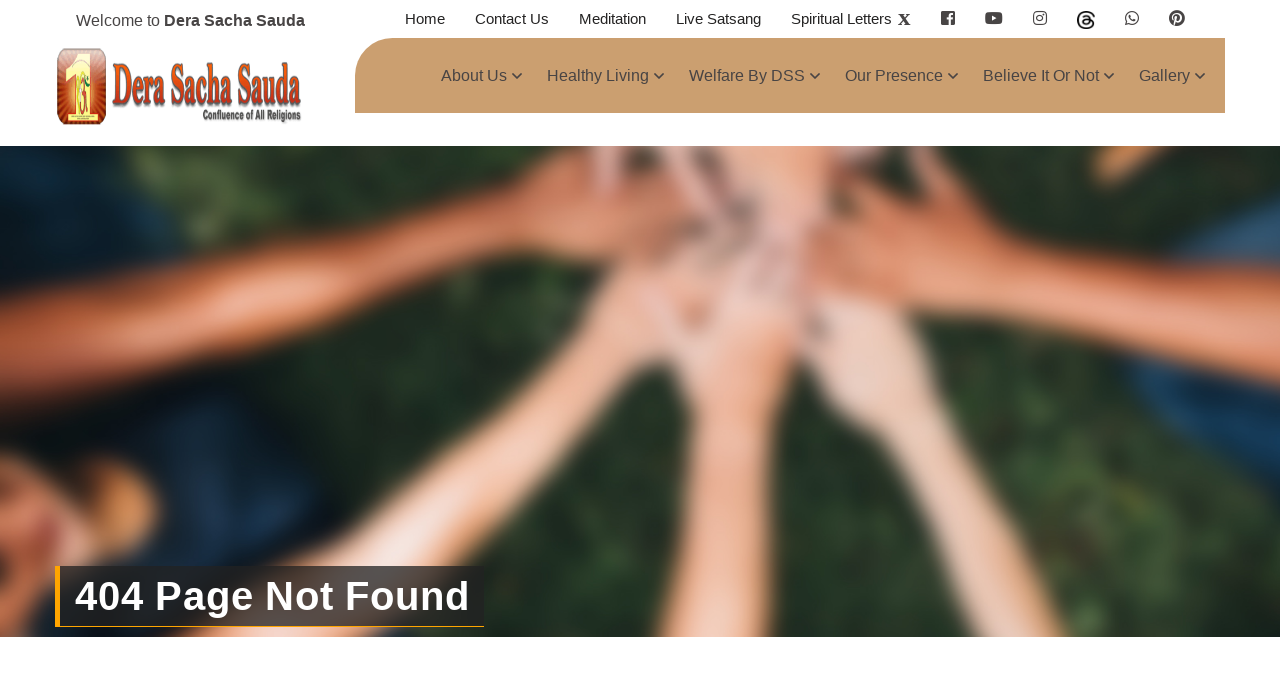

--- FILE ---
content_type: text/html; charset=UTF-8
request_url: https://derasachasauda.org/%EF%BF%BD%EF%BF%BD%EF%BF%BDChat-pe-Chat%EF%BF%BD%EF%BF%BD%EF%BF%BD-highlights-the-importance-of-less-screen-time-and-more-healthy-relations
body_size: 7539
content:
<!DOCTYPE html>
<html lang="en">
<head>
    
    <meta charset="UTF-8">
    <meta name="viewport" content="width=device-width, initial-scale=1.0, maximum-scale=1">

    <title>Error 404 - Dera Sacha Sauda</title>

    <!-- Primary Meta Description -->
    <meta name="description" content="Error 404" />
    <meta name="keywords" content="error,404" />

    <!-- Robots -->
    <meta name="robots" content="index, follow, max-snippet:-1, max-image-preview:large, max-video-preview:-1">
    <meta name="googlebot" content="index, follow">

    <!-- Canonical -->
    <link rel="canonical" href="https://derasachasauda.org/%EF%BF%BD%EF%BF%BD%EF%BF%BDChat-pe-Chat%EF%BF%BD%EF%BF%BD%EF%BF%BD-highlights-the-importance-of-less-screen-time-and-more-healthy-relations">

    <!-- Google Site Verification -->
    <meta name="google-site-verification" content="8KIBeHug-Pj6TnZTuO38CtzNwsnNPYDonTLwEIMM_Es" />

    <!-- Author & Publisher -->
    <meta name="author" content="Dera Sacha Sauda">
    <link rel="publisher" href="https://www.facebook.com/DeraSachaSauda.Org">

    <!-- Geo Tags -->
    <meta name="geo.region" content="IN-HR">
    <meta name="geo.placename" content="Sirsa, Haryana">
    <meta name="geo.position" content="29.5319;75.0296">
    <meta name="ICBM" content="29.5319, 75.0296">

    <!-- Security Headers (best effort; real ones belong in server config) -->
    <meta http-equiv="X-Content-Type-Options" content="nosniff">
    <meta http-equiv="X-Frame-Options" content="SAMEORIGIN">
    <meta http-equiv="X-XSS-Protection" content="1; mode=block">
    <meta name="referrer" content="strict-origin-when-cross-origin">

    <!-- Open Graph -->
    <meta property="og:locale" content="en_US">
    <meta property="og:type" content="article">
    <meta property="og:title" content="Error 404 - Dera Sacha Sauda">
    <meta property="og:description" content="Error 404">
    <meta property="og:url" content="https://derasachasauda.org/%EF%BF%BD%EF%BF%BD%EF%BF%BDChat-pe-Chat%EF%BF%BD%EF%BF%BD%EF%BF%BD-highlights-the-importance-of-less-screen-time-and-more-healthy-relations">
    <meta property="og:site_name" content="Dera Sacha Sauda">
    <meta property="og:image" content="https://derasachasauda.org/assets/images/og-default-image.jpg">
    <meta property="og:image:width" content="1200">
    <meta property="og:image:height" content="630">
    <meta property="og:image:type" content="image/jpeg">
    <meta property="og:image:alt" content="Error 404 - Dera Sacha Sauda">
            <meta property="article:publisher" content="https://www.facebook.com/DeraSachaSauda.Org">
        <meta property="article:author" content="Dera Sacha Sauda">
        <meta property="article:modified_time" content="2025-11-26T07:05:35+05:30">
            
    <!-- Twitter Cards -->
    <meta name="twitter:card" content="summary_large_image">
    <meta name="twitter:site" content="@DSSNewsUpdates">
    <meta name="twitter:creator" content="@DSSNewsUpdates">
    <meta name="twitter:title" content="Error 404 - Dera Sacha Sauda">
    <meta name="twitter:description" content="Error 404">
    <meta name="twitter:image" content="https://derasachasauda.org/assets/images/og-default-image.jpg">
    <meta name="twitter:label1" content="Est. reading time">
    <meta name="twitter:data1" content="5 minutes">

    <!-- Favicons -->
    <link rel="apple-touch-icon" sizes="180x180" href="https://derasachasauda.org/assets/images/favicons/apple-touch-icon.png">
    <link rel="icon" type="image/png" sizes="32x32" href="https://derasachasauda.org/assets/images/favicons/favicon-32x32.png">
    <link rel="icon" type="image/png" sizes="16x16" href="https://derasachasauda.org/assets/images/favicons/favicon-16x16.png">
    <link rel="manifest" href="https://derasachasauda.org/assets/images/favicons/site.webmanifest">

    <!-- Performance: Preconnect -->
    <!-- <link rel="preconnect" href="https://fonts.googleapis.com">
    <link rel="preconnect" href="https://fonts.gstatic.com" crossorigin> -->

    <!-- DNS Prefetch (optional external CDNs if used elsewhere) -->
    <link rel="dns-prefetch" href="https://cdn.jsdelivr.net">
    <link rel="dns-prefetch" href="https://code.jquery.com">

    <!-- Preload key resources -->
    <link rel="preload" href="https://derasachasauda.org/assets/images/logo.png" as="image" fetchpriority="high">
    <link rel="preload" href="https://derasachasauda.org/assets/css/app-merged.min.css" as="style">

    <!-- Main merged CSS -->
    <link rel="stylesheet" href="https://derasachasauda.org/assets/css/app-merged.min.css">

    <!-- Fonts -->
    <!-- <link href="https://fonts.googleapis.com/css2?family=Jost:wght@400;500;600;700&family=Libre+Baskerville:wght@400;700&display=swap" rel="stylesheet"> -->

    <!-- Organization / LocalBusiness / Website Schema (JSON-LD) -->
            <script type="application/ld+json">
        {
            "@context": "https://schema.org",
            "@type": "Organization",
            "@id": "https://derasachasauda.org/#organization",
            "name": "Dera Sacha Sauda",
            "alternateName": "DSS",
            "url": "https://derasachasauda.org/",
            "logo": "https://derasachasauda.org/assets/images/logo.png",
            "description": "Dera Sacha Sauda is a spiritual organization promoting meditation, vegetarianism, de-addiction, and 170 humanitarian welfare activities worldwide.",
            "foundingDate": "1948",
            "founder": {
                "@type": "Person",
                "name": "Shah Mastana Ji Maharaj"
            },
            "address": {
                "@type": "PostalAddress",
                "streetAddress": "Dera Sacha Sauda",
                "addressLocality": "Sirsa",
                "addressRegion": "Haryana",
                "postalCode": "125055",
                "addressCountry": "IN"
            },
            "geo": {
                "@type": "GeoCoordinates",
                "latitude": "29.5319",
                "longitude": "75.0296"
            },
            "contactPoint": {
                "@type": "ContactPoint",
                "telephone": "+91-1666-238250",
                "contactType": "Customer Service",
                "areaServed": "IN",
                "availableLanguage": ["English", "Hindi", "Punjabi"]
            },
            "sameAs": [
                "https://www.facebook.com/DeraSachaSauda.Org",
                "https://twitter.com/DSSNewsUpdates",
                "https://www.youtube.com/@DeraVideos",
                "https://www.instagram.com/dss_org/",
                "https://www.threads.net/@dss_org",
                "https://whatsapp.com/channel/0029VaDURnG2P59nXzdjar3c",
                "https://pin.it/6wGP20PUq"
            ]
        }
        </script>

        <script type="application/ld+json">
        {
            "@context": "https://schema.org",
            "@type": "WebSite",
            "@id": "https://derasachasauda.org/#website",
            "url": "https://derasachasauda.org/",
            "name": "Dera Sacha Sauda",
            "publisher": {
                "@id": "https://derasachasauda.org/#organization"
            },
            "potentialAction": {
                "@type": "SearchAction",
                "target": "https://www.derasachasauda.org/?s={search_term_string}",
                "query-input": "required name=search_term_string"
            }
        }
        </script>

        <script type="application/ld+json">
        {
            "@context": "https://schema.org",
            "@type": "LocalBusiness",
            "@id": "https://derasachasauda.org/#localbusiness",
            "name": "Dera Sacha Sauda",
            "image": "https://www.derasachasauda.org/assets/images/logo.png",
            "url": "https://www.derasachasauda.org/",
            "telephone": "+91-1666-238250",
            "address": {
                "@type": "PostalAddress",
                "streetAddress": "Dera Sacha Sauda",
                "addressLocality": "Sirsa",
                "addressRegion": "Haryana",
                "postalCode": "125055",
                "addressCountry": "IN"
            }
        }
        </script>

                <!-- Optional Article Schema when viewing a specific article -->
        <script type="application/ld+json">
        {
            "@context": "https://schema.org",
            "@type": "Article",
            "headline": "Error 404 - Dera Sacha Sauda",
            "description": "Error 404",
            "image": "https://derasachasauda.org/assets/images/og-default-image.jpg",
            "author": {
                "@type": "Organization",
                "name": "Dera Sacha Sauda",
                "@id": "https://derasachasauda.org/#organization"
            },
            "publisher": {
                "@type": "Organization",
                "name": "Dera Sacha Sauda",
                "logo": {
                    "@type": "ImageObject",
                    "url": "https://derasachasauda.org/assets/images/logo.png"
                }
            },
            "mainEntityOfPage": {
                "@type": "WebPage",
                "@id": "https://derasachasauda.org/%EF%BF%BD%EF%BF%BD%EF%BF%BDChat-pe-Chat%EF%BF%BD%EF%BF%BD%EF%BF%BD-highlights-the-importance-of-less-screen-time-and-more-healthy-relations"
            },
                        "dateModified": "2025-11-26T07:05:35+05:30"
        }
        </script>
            
    
    
    <!-- Critical / Utility CSS (inline) -->
    <style>
        .skip-link {
            position:absolute;
            top:-40px;
            left:0;
            background:#000;
            color:#fff;
            padding:8px 12px;
            text-decoration:none;
            z-index:10000;
            font-weight:bold;
        }
        .skip-link:focus {
            top:0;
        }
        .visually-hidden {
            position:absolute;
            width:1px;
            height:1px;
            padding:0;
            margin:-1px;
            overflow:hidden;
            clip:rect(0,0,0,0);
            white-space:nowrap;
            border:0;
        }

    </style>
	<style>
		.main-menu {
			position: relative;
			z-index: 1000;
		}

		.main-menu .dropdown ul {
			z-index: 1001;
		}

		.page-header {
			position: relative;
			z-index: 1;
		}
	</style>
</head>

<body>
    <!-- Skip to main content for accessibility -->
    <a href="#main-content" class="skip-link"></a>

    <div class="page-wrapper">
        <!-- ========== HEADER START ========== -->
        <header class="main-header" role="banner">
            <div class="container">
                <div class="inner-container">
                    <div class="row">
                        <div class="col-sm-12 col-md-12 col-lg-12 col-xl-3">
                            <div class="row" style="display:flex;align-items:center;justify-content:center;">
                                <span style="display:flex;flex:none;align-items:center;justify-content:center;margin-top:8px;font-size:1em;">
                                    Welcome to&nbsp;<b>Dera Sacha Sauda</b>
                                </span>
                                <div class="col-sm-12 col-md-12 col-lg-12 col-xl-12">
                                    <div class="logo-box" style="padding-top:12px;">
                                        <a href="https://derasachasauda.org/" aria-label="Dera Sacha Sauda Home">
                                            <img src="https://derasachasauda.org/assets/images/logo.png"
                                                 width="250"
                                                 height="80"
                                                 loading="eager"
                                                 decoding="async"
                                                 alt="Dera Sacha Sauda Logo - Spiritual Organization">
                                        </a>
                                        <span class="fa fa-bars mobile-nav__toggler"
                                              role="button"
                                              tabindex="0"
                                              aria-label="Toggle mobile navigation"
                                              aria-expanded="false"></span>
                                    </div>
                                </div>
                            </div>
                        </div>

                        <div class="col-sm-12 col-md-12 col-lg-12 col-xl-9 d-none d-md-none d-lg-none d-xl-block">
                            <div class="main-header__top">
                                <ul class="list-unstyled main-header__info-list">
                                    <li><a href="https://derasachasauda.org/">Home</a></li>
                                    <li><a href="https://derasachasauda.org/contact-us/">Contact Us</a></li>
                                    <li>
                                        <a href="http://meditation.derasachasauda.org/"
                                           target="_blank"
                                           rel="noopener noreferrer"
                                           title="Visit meditation website">Meditation</a>
                                    </li>
                                    <li>
                                                                                                                            <a href="https://www.youtube.com/embed/live_stream?channel=UC7F_MhjSfTIp8F43lvAS4Fg"
                                               class="hlsng"
                                               style="cursor:pointer;"
                                               target="_blank"
                                               rel="noopener noreferrer"
                                               aria-label="Watch Live Satsang now">Live Satsang</a>
                                            <span class="glowforlive" aria-hidden="true"></span>
                                                                            </li>
                                    <li>
                                        <a href="https://derasachasauda.org/Holy-Letters-by-Saint-Dr.-MSG-The-Gateway-to-Immense-Blessedness"
                                           title="Read spiritual letters by Saint Dr. MSG">Spiritual Letters</a>
                                    </li>
                                </ul>

                                <div class="main-header__social">
                                    <a href="https://twitter.com/DSSNewsUpdates"
                                       target="_blank"
                                       rel="noopener noreferrer"
                                       aria-label="Follow Dera Sacha Sauda on Twitter">
                                        <i class="fab fa-x" style="font-size:25px;font-weight:700;margin-top:-2px;" aria-hidden="true">x</i>
                                    </a>
                                    <a href="https://www.facebook.com/DeraSachaSauda.Org"
                                       target="_blank"
                                       rel="noopener noreferrer"
                                       aria-label="Like Dera Sacha Sauda on Facebook">
                                        <i class="fab fa-facebook-square" aria-hidden="true"></i>
                                    </a>
                                    <a href="https://www.youtube.com/@DeraVideos"
                                       target="_blank"
                                       rel="noopener noreferrer"
                                       aria-label="Subscribe to Dera Sacha Sauda on YouTube">
                                        <i class="fab fa-youtube" aria-hidden="true"></i>
                                    </a>
                                    <a href="https://www.instagram.com/dss_org/"
                                       target="_blank"
                                       rel="noopener noreferrer"
                                       aria-label="Follow Dera Sacha Sauda on Instagram">
                                        <i class="fab fa-instagram" aria-hidden="true"></i>
                                    </a>
                                    <a href="https://www.threads.net/@dss_org"
                                       target="_blank"
                                       rel="noopener noreferrer"
                                       aria-label="Follow Dera Sacha Sauda on Threads">
                                        <img src="https://derasachasauda.org/assets/images/social-icons/thread.png"
                                             height="18"
                                             width="18"
                                             loading="lazy"
                                             alt="Threads social media icon">
                                    </a>
                                    <a href="https://whatsapp.com/channel/0029VaDURnG2P59nXzdjar3c"
                                       target="_blank"
                                       rel="noopener noreferrer"
                                       aria-label="Join Dera Sacha Sauda WhatsApp channel">
                                        <i class="fab fa-whatsapp" aria-hidden="true"></i>
                                    </a>
                                    <a href="https://pin.it/6wGP20PUq"
                                       target="_blank"
                                       rel="noopener noreferrer"
                                       aria-label="Follow Dera Sacha Sauda on Pinterest">
                                        <i class="fab fa-pinterest" aria-hidden="true"></i>
                                    </a>
                                </div>
                            </div>

                            <!-- Main Navigation -->
                            <nav class="main-menu dynamic-radius" role="navigation" aria-label="Main navigation">
                                <ul class="main-menu__list">
                                    <!-- About Us -->
                                    <li class="dropdown">
                                        <a href="javascript:void(0)"
                                           role="button"
                                           aria-haspopup="true"
                                           aria-expanded="false"
                                           tabindex="0"
                                           style="cursor:default;">About Us</a>
                                        <ul role="menu" aria-label="About Us submenu">
                                            <li role="menuitem"><a href="https://derasachasauda.org/history/">History</a></li>
                                            <li class="dropdown" role="menuitem">
                                                <a href="javascript:void(0)"
                                                   role="button"
                                                   aria-haspopup="true"
                                                   aria-expanded="false"
                                                   style="cursor:default;">Spiritual Masters</a>
                                                <ul role="menu" aria-label="Spiritual Masters submenu">
                                                    <li role="menuitem"><a href="https://derasachasauda.org/shah-mastana-ji-maharaj/">Shah Mastana Ji Maharaj</a></li>
                                                    <li role="menuitem"><a href="https://derasachasauda.org/param-pita-shah-satnam-ji-maharaj/">Param Pita Shah Satnam Ji Maharaj</a></li>
                                                    <li role="menuitem"><a href="https://derasachasauda.org/saint-gurmeet-ram-rahim-singh-ji-insan/">Saint Dr. Gurmeet Ram Rahim Singh Ji Insan</a></li>
                                                </ul>
                                            </li>
                                            <li role="menuitem"><a href="https://derasachasauda.org/principles/">Principles</a></li>
                                            <li role="menuitem"><a href="https://derasachasauda.org/jaam-e-insan/">Jaam-E-Insan</a></li>
                                            <li role="menuitem"><a href="https://derasachasauda.org/faqs/">FAQ</a></li>
                                        </ul>
                                    </li>

                                    <!-- Healthy Living -->
                                    <li class="dropdown">
                                        <a href="javascript:void(0)"
                                           role="button"
                                           aria-haspopup="true"
                                           aria-expanded="false"
                                           tabindex="0"
                                           style="cursor:default;">Healthy Living</a>
                                        <ul role="menu" aria-label="Healthy Living submenu">
                                            <li role="menuitem"><a href="https://derasachasauda.org/meditation/">Meditation</a></li>
                                            <li role="menuitem"><a href="https://derasachasauda.org/vegetarianism/">Vegetarianism</a></li>
                                            <li role="menuitem"><a href="https://derasachasauda.org/de-addiction/">De-Addiction</a></li>
                                            <li role="menuitem"><a href="https://derasachasauda.org/health-tips/">Health Tips</a></li>
                                        </ul>
                                    </li>

                                    <!-- Welfare -->
                                    <li class="dropdown">
                                        <a href="javascript:void(0)"
                                           role="button"
                                           aria-haspopup="true"
                                           aria-expanded="false"
                                           tabindex="0"
                                           style="cursor:default;">Welfare By DSS</a>
                                        <ul role="menu" aria-label="Welfare activities submenu" style="min-width:240px;">
                                            <li role="menuitem"><a href="https://derasachasauda.org/shah-satnam-ji-green-s-welfare-committee/">Green-S-Welfare Committee</a></li>
                                            <li role="menuitem"><a href="https://derasachasauda.org/humanitarian-works/">170 Humanitarian Works</a></li>
                                            <li role="menuitem"><a href="https://derasachasauda.org/disaster-relief-operations/">Disaster Relief Operations</a></li>
                                            <li role="menuitem"><a href="https://derasachasauda.org/cleanliness-earth-campaign/">Cleanliness Earth Campaigns</a></li>
                                            <li role="menuitem"><a href="https://derasachasauda.org/tree-plantation-campaign/">Tree Plantation Campaign</a></li>
                                            <li role="menuitem"><a href="https://derasachasauda.org/blood-donation-camp/">Blood Donation Camp</a></li>
                                            <li role="menuitem"><a href="https://derasachasauda.org/news/Free-Medical-Camps/">Free Medical Camp</a></li>
                                        </ul>
                                    </li>

                                    <!-- Our Presence -->
                                    <li class="dropdown">
                                        <a href="javascript:void(0)"
                                           role="button"
                                           aria-haspopup="true"
                                           aria-expanded="false"
                                           tabindex="0"
                                           style="cursor:default;">Our Presence</a>
                                        <ul role="menu" aria-label="Our Presence submenu">
                                            <li role="menuitem"><a href="https://derasachasauda.org/education/">Educational Institutes</a></li>
                                            <li role="menuitem"><a href="https://derasachasauda.org/hospitals/">Hospitals</a></li>
                                        </ul>
                                    </li>

                                    <!-- Believe It Or Not -->
                                    <li class="dropdown">
                                        <a href="javascript:void(0)"
                                           role="button"
                                           aria-haspopup="true"
                                           aria-expanded="false"
                                           tabindex="0"
                                           style="cursor:default;">Believe It Or Not</a>
                                        <ul role="menu" aria-label="Believe It Or Not submenu" style="left:-52px;">
                                            <li class="dropdown" role="menuitem">
                                                <a href="javascript:void(0)"
                                                   class="txt-cntr"
                                                   role="button"
                                                   aria-haspopup="true"
                                                   aria-expanded="false"
                                                   style="cursor:default;">World Records</a>
                                                <ul role="menu" aria-label="World Records submenu" class="right-align">
                                                    <li role="menuitem"><a href="https://derasachasauda.org/welfare-world-records/guinness-world-records/">Guinness World Records</a></li>
                                                    <li role="menuitem"><a href="https://derasachasauda.org/welfare-world-records/asia-book-of-records/">Asia Book of Records</a></li>
                                                    <li role="menuitem"><a href="https://derasachasauda.org/welfare-world-records/limca-book-of-records/">Limca Book of Records</a></li>
                                                    <li role="menuitem"><a href="https://derasachasauda.org/welfare-world-records/india-book-of-records/">India Book of Records</a></li>
                                                </ul>
                                            </li>
                                            <li role="menuitem"><a href="https://derasachasauda.org/nanha-farishta/" class="txt-cntr">Nanha Farishta</a></li>
                                            <li class="dropdown" role="menuitem">
                                                <a href="javascript:void(0)"
                                                   class="txt-cntr"
                                                   role="button"
                                                   aria-haspopup="true"
                                                   aria-expanded="false"
                                                   style="cursor:default;">Speedy Construction</a>
                                                <ul role="menu" aria-label="Speedy Construction submenu" class="right-align">
                                                    <li role="menuitem"><a href="https://derasachasauda.org/massive-sachkhand-hall-complex/">Sachkhand Hall</a></li>
                                                    <li role="menuitem"><a href="https://derasachasauda.org/shah-satnam-ji-cricket-stadium/">Stadium</a></li>
                                                    <li role="menuitem"><a href="https://derasachasauda.org/nepal-school-opening-news-dera-sacha-sauda/">School in Nepal</a></li>
                                                    <li role="menuitem"><a href="https://derasachasauda.org/shah-satnam-ji-girls-school-hostel/">Shah Satnam Ji Girl's School Hostel</a></li>
                                                    <li role="menuitem"><a href="https://derasachasauda.org/speedy-construction-at-salabatpura/">Dera at Salabatpura</a></li>
                                                </ul>
                                            </li>
                                        </ul>
                                    </li>

                                    <!-- Gallery -->
                                    <li class="dropdown">
                                        <a href="javascript:void(0)"
                                           role="button"
                                           aria-haspopup="true"
                                           aria-expanded="false"
                                           tabindex="0"
                                           style="cursor:default;">Gallery</a>
                                        <ul role="menu" aria-label="Gallery submenu">
                                            <li class="dropdown" role="menuitem">
                                                <a href="javascript:void(0)"
                                                   class="txt-cntr"
                                                   role="button"
                                                   aria-haspopup="true"
                                                   aria-expanded="false"
                                                   style="cursor:default;">Literature</a>
                                                <ul role="menu" aria-label="Literature submenu" class="right-align" style="min-width:147px;">
                                                    <li role="menuitem"><a href="https://derasachasauda.org/literatures-hindi/" class="txt-cntr">Hindi</a></li>
                                                    <li role="menuitem"><a href="https://derasachasauda.org/literatures-english/" class="txt-cntr">English</a></li>
                                                    <li role="menuitem"><a href="https://derasachasauda.org/literatures-punjabi/" class="txt-cntr">Punjabi</a></li>
                                                </ul>
                                            </li>
                                            <li role="menuitem"><a href="https://derasachasauda.org/video-gallery/" class="txt-cntr">Video Gallery</a></li>
                                            <li role="menuitem"><a href="https://derasachasauda.org/dera-sacha-sauda-photos-gallery/" class="txt-cntr">Photo Gallery</a></li>
                                            <li role="menuitem"><a href="https://derasachasauda.org/audio-gallery/" class="txt-cntr">Audio Gallery</a></li>
                                        </ul>
                                    </li>
                                </ul>
                            </nav>
                            <!-- End Main Navigation -->
                        </div>
                    </div>
                </div>
            </div>
        </header>
        <!-- ========== HEADER END ========== -->

        <!-- Main content wrapper - your page views should place the ONLY <h1> per page inside here -->
        <main id="main-content" role="main">
            <!-- IMPORTANT: Put your page-level <h1> here in each view file -->
 
 
<!-- Section: main --> 
 <div class="stricky-header stricked-menu"> 
 <div class="container"> 
  <div class="logo-box"> 
   <a href="index.html"><img src="assets/images/logo-light.png" width="101" alt=""></a> 
  </div><!-- /.logo-box --> 
  <div class="sticky-header__content"></div><!-- /.sticky-header__content --> 
 </div><!-- /.container --> 
</div><!-- /.stricky-header --> 
 <section class="page-header"> 
 <div class="page-header__bg" style="background-image: url(https://www.derasachasauda.org/assets/images/backgrounds/page-header-1-1.jpg);"></div> 
 <!-- /.page-header__bg --> 
 <div class="container"> 
  <h2>404 Page Not Found</h2> 
 
 </div><!-- /.container --> 
</section><!-- /.page-header --> 
 
 <section class="blog-details pt-120 pb-40"> 
<div class="container"> 
  <div class="row" style="justify-content: center;" > 
            <div class="error-404"> 
                <h1>404</h1> 
                <h2>Page not found</h2> 
                <p>The page you are looking for doesn't exist.</p> 
                <a class="btn btn-md btn-custom" href="https://derasachasauda.org/">Go Back to the Homepage</a> 
            </div> 
        </div> 
    </div> 
</section> 
<!-- /.Section: main -->

        </main> <!-- END #main-content -->

        <!-- =============================
             FOOTER START
        ============================== -->
        <footer class="site-footer">

            <div class="main-footer pt-142 pb-80">
                <div class="container">
                    <div class="row">

                        <!-- ======================
                             Column 1: About
                        ======================= -->
                        <div class="col-lg-3 col-md-6 col-sm-12">
                            <div class="footer-widget mb-40 footer-widget__about">

                                <a href="https://derasachasauda.org/" aria-label="Dera Sacha Sauda logo">
                                    <img src="https://derasachasauda.org/assets/images/logo.png"
                                         width="250"
                                         height="80"
                                         loading="lazy"
                                         decoding="async"
                                         alt="Dera Sacha Sauda Logo" />
                                </a>

                                <p class="mt-3">
                                    Dera Sacha Sauda is a Socio-Spiritual Organization
                                    with over 70 Million faithful followers across the world.
                                </p>

                                <div class="footer-social">
                                    <a href="https://twitter.com/DSSNewsUpdates" aria-label="Twitter"><i class="fab fa-x"></i></a>
                                    <a href="https://www.facebook.com/DeraSachaSauda.Org" aria-label="Facebook"><i class="fab fa-facebook-square"></i></a>
                                    <a href="https://www.youtube.com/channel/UCW0zF2PSbG_AYzoF4OEVsbA" aria-label="YouTube"><i class="fab fa-youtube"></i></a>
                                    <a href="https://www.instagram.com/dss_org/" aria-label="Instagram"><i class="fab fa-instagram"></i></a>
                                    <a href="https://www.threads.net/@dss_org" aria-label="Threads"><i class="fab fa-thread"></i></a>
                                    <a href="https://whatsapp.com/channel/0029VaDURnG2P59nXzdjar3c" aria-label="WhatsApp"><i class="fab fa-whatsapp"></i></a>
                                    <a href="https://pin.it/6wGP20PUq" aria-label="Pinterest"><i class="fab fa-pinterest"></i></a>
                                </div>

                            </div>
                        </div>

                        <!-- ======================
                             Column 2: Contact
                        ======================= -->
                        <div class="col-lg-3 col-md-6 col-sm-12">
                            <div class="footer-widget footer-widget__link mb-40">
                                <h3 class="footer-widget__title mt-3">Quick Contact</h3>

                                <ul class="list-unstyled footer-widget__contact">
                                    <li>
                                        <a href="tel:+911666238250">
                                            <i class="azino-icon-telephone"></i> 01666-238250 /
                                        </a>
                                        <a href="tel:+911666238251">238251</a>
                                    </li>
                                    <li>
                                        <span><i class="fa fa-globe"></i> www.derasachasauda.org</span>
                                    </li>
                                    <li>
                                        <span><i class="azino-icon-pin"></i> Dera Sacha Sauda Sirsa (Hry.), India - 125055</span>
                                    </li>
                                </ul>

                            </div>
                        </div>

                        <!-- ======================
                             Column 3: Links
                        ======================= -->
                        <div class="col-lg-3 col-md-6 col-sm-12">
                            <div class="footer-widget footer-widget__link mb-40">
                                <h3 class="footer-widget__title mt-3">Important Links</h3>

                                <ul class="list-unstyled footer-widget__link-list">
                                    <li><a href="https://www.saintdrmsginsan.me" target="_blank">Saint Dr. MSG’s Website</a></li>
                                    <li><a href="https://shahsatnamjigreenswelfarecommittee.org/" target="_blank">Green ‘S’ Welfare Committee</a></li>
                                    <li><a href="http://www.ssjsh.com" target="_blank">Shah Satnam Ji Speciality Hospital</a></li>
                                    <li><a href="http://marriagerubru.com" target="_blank">Marriage Rubru</a></li>
                                    <li><a href="https://dsscovidhelp.com/" target="_blank">DSS Covid Help</a></li>
                                </ul>
                            </div>
                        </div>

                        <!-- ======================
                             Column 4: Newsletter
                        ======================= -->
                        <div class="col-lg-3 col-md-6 col-sm-12">
                            <div class="footer-widget mb-40 footer-widget__newsletter">
                                <h3 class="footer-widget__title mt-3">Newsletter</h3>
                                <p>Signup now to get daily latest news & updates from us</p>

                                <form method="post" id="newsletterForm" class="footer-widget__newsletter-form">
                                    <label for="newsletterEmail" class="sr-only">Email</label>
                                    <input type="email" id="newsletterEmail" name="email"
                                           class="dynamic-radius" placeholder="Email address" required>
                                    <div class="footer-widget__newsletter-btn-wrap d-flex justify-content-end">
                                        <button type="submit">Subscribe Now</button>
                                    </div>
                                </form>

                                <div class="newsletter-response"></div>
                            </div>
                        </div>

                    </div>
                </div>
            </div>

            <!-- Footer Bottom -->
            <div class="footer-bottom">
                <div class="container text-center">
                    <span class="scroll-to-top scroll-to-target" data-target="html">
                        <i class="far fa-angle-up"></i>
                    </span>

                    <p>Copyright © 2025 Dera Sacha Sauda. All rights reserved.</p>

                    <p style="color:#9e9489;font-size:medium;">
                        <a href="https://derasachasauda.org/privacy-policy/" style="color:#9e9e9e;"><b>Privacy Policy</b></a> |
                        <a href="https://derasachasauda.org/terms-conditions/" style="color:#9e9e9e;"><b>Terms & Conditions</b></a>
                    </p>
                </div>
            </div>

        </footer>
        <!-- =============================
             FOOTER END
        ============================== -->

    </div> <!-- END .page-wrapper -->


    <!-- =============================
         MOBILE MENU
    ============================== -->

    <div class="mobile-nav__wrapper">
        <div class="mobile-nav__overlay mobile-nav__toggler"></div>

        <div class="mobile-nav__content">

            <span class="mobile-nav__close mobile-nav__toggler">
                <i class="far fa-times"></i>
            </span>

            <div class="logo-box text-center">
                <a href="https://derasachasauda.org/" aria-label="logo image">
                    <img src="https://derasachasauda.org/assets/images/logo.png"
                         width="200"
                         height="70"
                         loading="lazy"
                         alt="Dera Sacha Sauda Logo">
                </a>

                                    <div class="live-mobile mt-2">
                        <span class="glowforlive"></span>
                        <a href="https://www.youtube.com/embed/live_stream?channel=UC7F_MhjSfTIp8F43lvAS4Fg" class="hlsng">Watch Live</a>
                    </div>
                            </div>

            <div class="mobile-nav__container addList">
                <ul class="main-menu__list">
                    <li><a href="https://derasachasauda.org/">Home</a></li>
                </ul>
            </div>

            <ul class="mobile-nav__contact list-unstyled">
                <li>
                    <i class="azino-icon-telephone"></i>
                    <a href="tel:+911666238250">01666-238250</a> /
                    <a href="tel:+911666238251">238251</a>
                </li>
            </ul>

            <div class="mobile-nav__top">
                <div class="mobile-nav__social">
                    <a href="https://twitter.com/DSSNewsUpdates"><i class="fab fa-x"></i></a>
                    <a href="https://www.facebook.com/DeraSachaSauda.Org"><i class="fab fa-facebook-square"></i></a>
                    <a href="https://www.youtube.com/@DeraVideos"><i class="fab fa-youtube"></i></a>
                    <a href="https://www.instagram.com/dss_org/"><i class="fab fa-instagram"></i></a>
                </div>
            </div>

        </div>
    </div>


    <!-- ============================================
         SCRIPTS (Optimized)
    ============================================= -->

    <!-- Your merged + fixed JS -->
    <script src="https://derasachasauda.org/assets/js/app-merged-fixed.js"></script>
	<!-- <script src="https://code.jquery.com/jquery-3.6.0.min.js"></script> -->

            <script src="https://derasachasauda.org/assets/js/frontpageaudiojs.js"></script>
    
    <script src="https://unpkg.com/axios/dist/axios.min.js"></script>

    <!-- Newsletter AJAX -->
    <script>
        document.getElementById("newsletterForm").addEventListener("submit", function(e) {
            e.preventDefault();
            let formData = new FormData(this);

            axios.post('https://derasachasauda.org/add-to-newsletter', formData)
                 .then(res => {
                     document.querySelector('.newsletter-response').innerHTML =
                         "<span style='color:green;'>Subscribed Successfully!</span>";
                 })
                 .catch(err => {
                     document.querySelector('.newsletter-response').innerHTML =
                         "<span style='color:red;'>Something went wrong.</span>";
                 });
        });
    </script>

<script defer src="https://static.cloudflareinsights.com/beacon.min.js/vcd15cbe7772f49c399c6a5babf22c1241717689176015" integrity="sha512-ZpsOmlRQV6y907TI0dKBHq9Md29nnaEIPlkf84rnaERnq6zvWvPUqr2ft8M1aS28oN72PdrCzSjY4U6VaAw1EQ==" data-cf-beacon='{"version":"2024.11.0","token":"eb026bd663804237943c1b7bd7c8dc81","r":1,"server_timing":{"name":{"cfCacheStatus":true,"cfEdge":true,"cfExtPri":true,"cfL4":true,"cfOrigin":true,"cfSpeedBrain":true},"location_startswith":null}}' crossorigin="anonymous"></script>
</body>
</html>